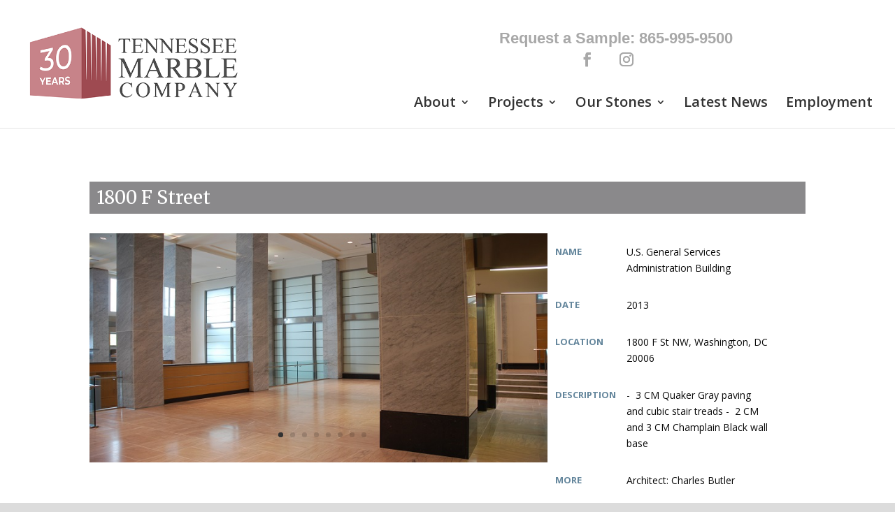

--- FILE ---
content_type: text/css
request_url: https://www.tnmarble.com/wp-content/themes/Divi-child/style.css?ver=4.27.4
body_size: -6
content:
/*
 Theme Name:   Divi Child
 Theme URI:    http://www.pronetsweb.com/
 Description:  Divi Customized Child Theme
 Author:       Nick Eldridge
 Author URI:   http://www.pronetsweb.com
 Template:     Divi
 Version:      1.0.0
 License:      GNU General Public License v2 or later
 License URI:  http://www.gnu.org/licenses/gpl-2.0.html
 Tags:         responsive-layout, accessibility-ready
 Text Domain:  Divi-child
*/


--- FILE ---
content_type: text/plain
request_url: https://www.google-analytics.com/j/collect?v=1&_v=j102&a=604949630&t=pageview&_s=1&dl=https%3A%2F%2Fwww.tnmarble.com%2F1800-f-street%2F&ul=en-us%40posix&dt=1800%20F%20Street%20%7C%20Tennessee%20Marble%20Company&sr=1280x720&vp=1280x720&_u=IEBAAEABAAAAACAAI~&jid=1594312304&gjid=1151339135&cid=1474214716.1768910130&tid=UA-70460257-1&_gid=1295991642.1768910130&_r=1&_slc=1&z=1183072054
body_size: -450
content:
2,cG-8TY3QZP9MR